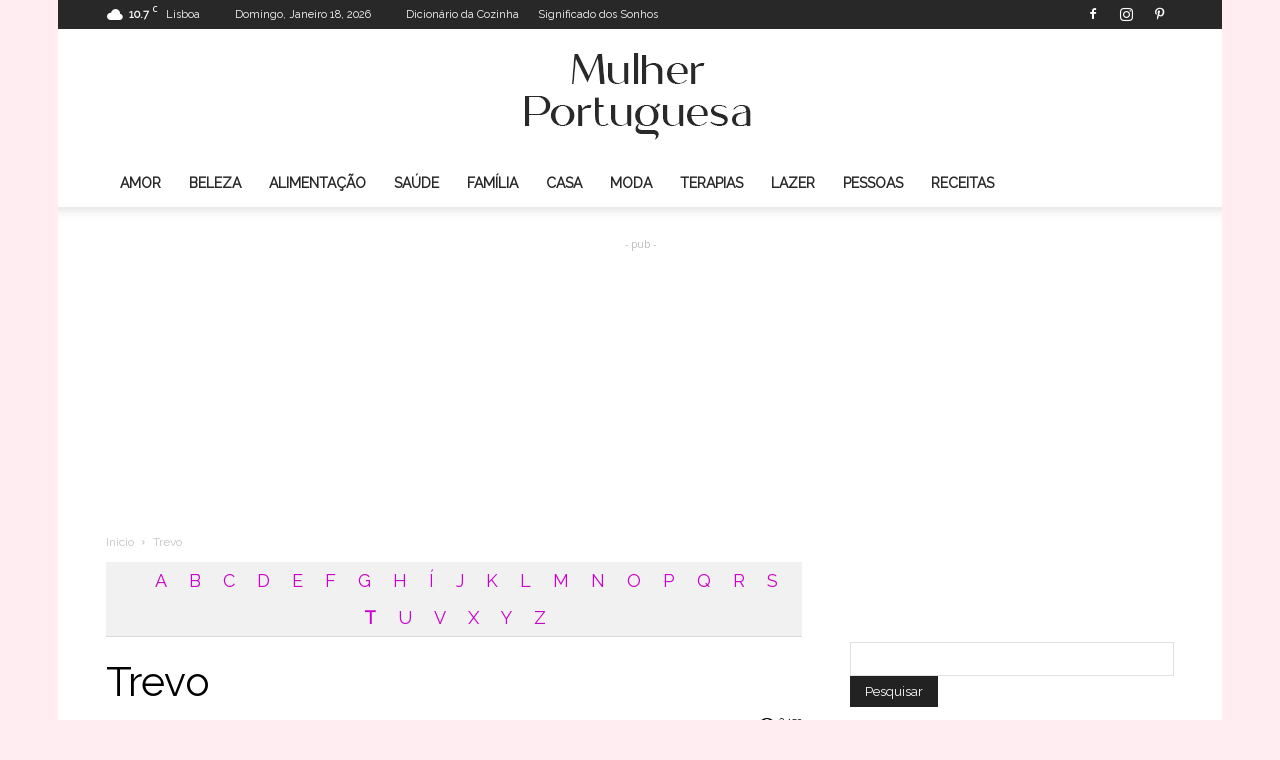

--- FILE ---
content_type: text/html; charset=utf-8
request_url: https://www.google.com/recaptcha/api2/aframe
body_size: 268
content:
<!DOCTYPE HTML><html><head><meta http-equiv="content-type" content="text/html; charset=UTF-8"></head><body><script nonce="pI6-YGkaeQIX1uD8jRFC2w">/** Anti-fraud and anti-abuse applications only. See google.com/recaptcha */ try{var clients={'sodar':'https://pagead2.googlesyndication.com/pagead/sodar?'};window.addEventListener("message",function(a){try{if(a.source===window.parent){var b=JSON.parse(a.data);var c=clients[b['id']];if(c){var d=document.createElement('img');d.src=c+b['params']+'&rc='+(localStorage.getItem("rc::a")?sessionStorage.getItem("rc::b"):"");window.document.body.appendChild(d);sessionStorage.setItem("rc::e",parseInt(sessionStorage.getItem("rc::e")||0)+1);localStorage.setItem("rc::h",'1768775530017');}}}catch(b){}});window.parent.postMessage("_grecaptcha_ready", "*");}catch(b){}</script></body></html>